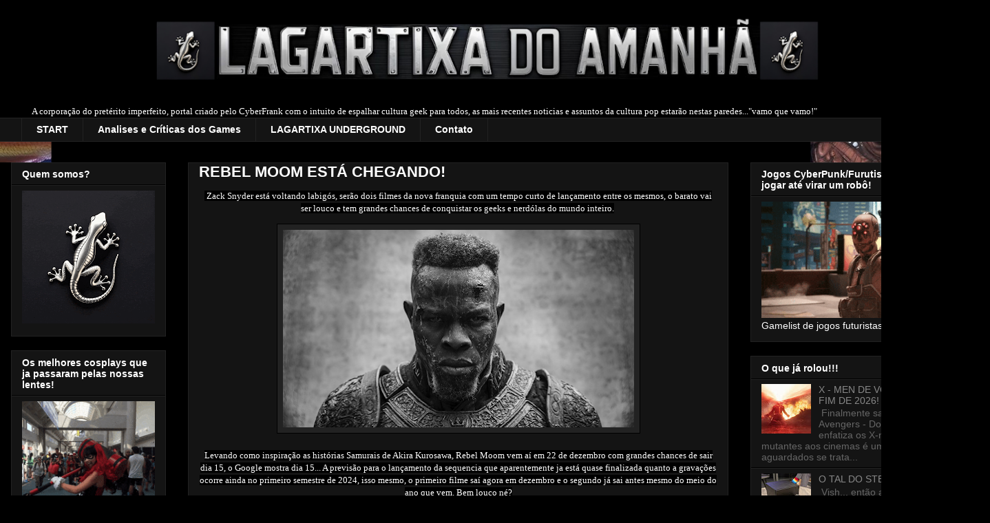

--- FILE ---
content_type: text/html; charset=UTF-8
request_url: https://www.lagartixadoamanha.com/2023/11/rebel-moom-esta-chegando.html
body_size: 17459
content:
<!DOCTYPE html>
<html class='v2' dir='ltr' lang='pt-BR' xmlns='http://www.w3.org/1999/xhtml' xmlns:b='http://www.google.com/2005/gml/b' xmlns:data='http://www.google.com/2005/gml/data' xmlns:expr='http://www.google.com/2005/gml/expr'>
<head>
<link href='https://www.blogger.com/static/v1/widgets/335934321-css_bundle_v2.css' rel='stylesheet' type='text/css'/>
<script async='async' crossorigin='anonymous' src='https://pagead2.googlesyndication.com/pagead/js/adsbygoogle.js?client=ca-pub-9396118963017622'></script>
<!-- Google tag (gtag.js) -->
<script async='async' src='https://www.googletagmanager.com/gtag/js?id=G-3HNZQF159Z'></script>
<script>
  window.dataLayer = window.dataLayer || [];
  function gtag(){dataLayer.push(arguments);}
  gtag('js', new Date());

  gtag('config', 'G-3HNZQF159Z');
</script>
<script async='async' crossorigin='anonymous' src='https://pagead2.googlesyndication.com/pagead/js/adsbygoogle.js?client=ca-pub-9768942499667686'></script>
<meta content='width=1100' name='viewport'/>
<meta content='text/html; charset=UTF-8' http-equiv='Content-Type'/>
<meta content='blogger' name='generator'/>
<link href='https://www.lagartixadoamanha.com/favicon.ico' rel='icon' type='image/x-icon'/>
<link href='http://www.lagartixadoamanha.com/2023/11/rebel-moom-esta-chegando.html' rel='canonical'/>
<link rel="alternate" type="application/atom+xml" title="Lagartixa do amanhã - Atom" href="https://www.lagartixadoamanha.com/feeds/posts/default" />
<link rel="alternate" type="application/rss+xml" title="Lagartixa do amanhã - RSS" href="https://www.lagartixadoamanha.com/feeds/posts/default?alt=rss" />
<link rel="service.post" type="application/atom+xml" title="Lagartixa do amanhã - Atom" href="https://www.blogger.com/feeds/5698980703787282525/posts/default" />

<link rel="alternate" type="application/atom+xml" title="Lagartixa do amanhã - Atom" href="https://www.lagartixadoamanha.com/feeds/3854893185884148998/comments/default" />
<!--Can't find substitution for tag [blog.ieCssRetrofitLinks]-->
<link href='https://blogger.googleusercontent.com/img/a/AVvXsEgCB5zo-WrdBT_Vy7bSURSAB-H-QIMH6RAF80zrnKi_YZzkkyBsTQkd74qdT1jG85gwD4ygjH3eFKmaoy9lqe1vjdl7aQ6Iy3qQYL6Om6fU8coL9wC5yq5nJsX46XseVPq82Wzdz99xFIqeO2ycHnaYOkU0XwGO1ckEt9lyIoESeD1F-PfimL6X674UyPBc=w510-h287' rel='image_src'/>
<meta content='http://www.lagartixadoamanha.com/2023/11/rebel-moom-esta-chegando.html' property='og:url'/>
<meta content='REBEL MOOM ESTÁ CHEGANDO!' property='og:title'/>
<meta content=' Zack Snyder está voltando labigós, serão dois filmes da nova franquia com um tempo curto de lançamento entre os mesmos, o barato vai ser lo...' property='og:description'/>
<meta content='https://blogger.googleusercontent.com/img/a/AVvXsEgCB5zo-WrdBT_Vy7bSURSAB-H-QIMH6RAF80zrnKi_YZzkkyBsTQkd74qdT1jG85gwD4ygjH3eFKmaoy9lqe1vjdl7aQ6Iy3qQYL6Om6fU8coL9wC5yq5nJsX46XseVPq82Wzdz99xFIqeO2ycHnaYOkU0XwGO1ckEt9lyIoESeD1F-PfimL6X674UyPBc=w1200-h630-p-k-no-nu' property='og:image'/>
<title>Lagartixa do amanhã: REBEL MOOM ESTÁ CHEGANDO!</title>
<style id='page-skin-1' type='text/css'><!--
/*
-----------------------------------------------
Blogger Template Style
Name:     Awesome Inc.
Designer: Tina Chen
URL:      tinachen.org
----------------------------------------------- */
/* Variable definitions
====================
<Variable name="keycolor" description="Main Color" type="color" default="#ffffff"/>
<Group description="Page" selector="body">
<Variable name="body.font" description="Font" type="font"
default="normal normal 13px Arial, Tahoma, Helvetica, FreeSans, sans-serif"/>
<Variable name="body.background.color" description="Background Color" type="color" default="#000000"/>
<Variable name="body.text.color" description="Text Color" type="color" default="#ffffff"/>
</Group>
<Group description="Links" selector=".main-inner">
<Variable name="link.color" description="Link Color" type="color" default="#888888"/>
<Variable name="link.visited.color" description="Visited Color" type="color" default="#444444"/>
<Variable name="link.hover.color" description="Hover Color" type="color" default="#cccccc"/>
</Group>
<Group description="Blog Title" selector=".header h1">
<Variable name="header.font" description="Title Font" type="font"
default="normal bold 40px Arial, Tahoma, Helvetica, FreeSans, sans-serif"/>
<Variable name="header.text.color" description="Title Color" type="color" default="#ffffff" />
<Variable name="header.background.color" description="Header Background" type="color" default="transparent" />
</Group>
<Group description="Blog Description" selector=".header .description">
<Variable name="description.font" description="Font" type="font"
default="normal normal 14px Arial, Tahoma, Helvetica, FreeSans, sans-serif"/>
<Variable name="description.text.color" description="Text Color" type="color"
default="#ffffff" />
</Group>
<Group description="Tabs Text" selector=".tabs-inner .widget li a">
<Variable name="tabs.font" description="Font" type="font"
default="normal bold 14px Arial, Tahoma, Helvetica, FreeSans, sans-serif"/>
<Variable name="tabs.text.color" description="Text Color" type="color" default="#ffffff"/>
<Variable name="tabs.selected.text.color" description="Selected Color" type="color" default="#ffffff"/>
</Group>
<Group description="Tabs Background" selector=".tabs-outer .PageList">
<Variable name="tabs.background.color" description="Background Color" type="color" default="#141414"/>
<Variable name="tabs.selected.background.color" description="Selected Color" type="color" default="#444444"/>
<Variable name="tabs.border.color" description="Border Color" type="color" default="#222222"/>
</Group>
<Group description="Date Header" selector=".main-inner .widget h2.date-header, .main-inner .widget h2.date-header span">
<Variable name="date.font" description="Font" type="font"
default="normal normal 14px Arial, Tahoma, Helvetica, FreeSans, sans-serif"/>
<Variable name="date.text.color" description="Text Color" type="color" default="#666666"/>
<Variable name="date.border.color" description="Border Color" type="color" default="#222222"/>
</Group>
<Group description="Post Title" selector="h3.post-title, h4, h3.post-title a">
<Variable name="post.title.font" description="Font" type="font"
default="normal bold 22px Arial, Tahoma, Helvetica, FreeSans, sans-serif"/>
<Variable name="post.title.text.color" description="Text Color" type="color" default="#ffffff"/>
</Group>
<Group description="Post Background" selector=".post">
<Variable name="post.background.color" description="Background Color" type="color" default="#141414" />
<Variable name="post.border.color" description="Border Color" type="color" default="#222222" />
<Variable name="post.border.bevel.color" description="Bevel Color" type="color" default="#222222"/>
</Group>
<Group description="Gadget Title" selector="h2">
<Variable name="widget.title.font" description="Font" type="font"
default="normal bold 14px Arial, Tahoma, Helvetica, FreeSans, sans-serif"/>
<Variable name="widget.title.text.color" description="Text Color" type="color" default="#ffffff"/>
</Group>
<Group description="Gadget Text" selector=".sidebar .widget">
<Variable name="widget.font" description="Font" type="font"
default="normal normal 14px Arial, Tahoma, Helvetica, FreeSans, sans-serif"/>
<Variable name="widget.text.color" description="Text Color" type="color" default="#ffffff"/>
<Variable name="widget.alternate.text.color" description="Alternate Color" type="color" default="#666666"/>
</Group>
<Group description="Gadget Links" selector=".sidebar .widget">
<Variable name="widget.link.color" description="Link Color" type="color" default="#F4A900"/>
<Variable name="widget.link.visited.color" description="Visited Color" type="color" default="#D52C1F"/>
<Variable name="widget.link.hover.color" description="Hover Color" type="color" default="#cccccc"/>
</Group>
<Group description="Gadget Background" selector=".sidebar .widget">
<Variable name="widget.background.color" description="Background Color" type="color" default="#141414"/>
<Variable name="widget.border.color" description="Border Color" type="color" default="#222222"/>
<Variable name="widget.border.bevel.color" description="Bevel Color" type="color" default="#000000"/>
</Group>
<Group description="Sidebar Background" selector=".column-left-inner .column-right-inner">
<Variable name="widget.outer.background.color" description="Background Color" type="color" default="transparent" />
</Group>
<Group description="Images" selector=".main-inner">
<Variable name="image.background.color" description="Background Color" type="color" default="transparent"/>
<Variable name="image.border.color" description="Border Color" type="color" default="transparent"/>
</Group>
<Group description="Feed" selector=".blog-feeds">
<Variable name="feed.text.color" description="Text Color" type="color" default="#ffffff"/>
</Group>
<Group description="Feed Links" selector=".blog-feeds">
<Variable name="feed.link.color" description="Link Color" type="color" default="#F4A900"/>
<Variable name="feed.link.visited.color" description="Visited Color" type="color" default="#D52C1F"/>
<Variable name="feed.link.hover.color" description="Hover Color" type="color" default="#cccccc"/>
</Group>
<Group description="Pager" selector=".blog-pager">
<Variable name="pager.background.color" description="Background Color" type="color" default="#141414" />
</Group>
<Group description="Footer" selector=".footer-outer">
<Variable name="footer.background.color" description="Background Color" type="color" default="#141414" />
<Variable name="footer.text.color" description="Text Color" type="color" default="#ffffff" />
</Group>
<Variable name="title.shadow.spread" description="Title Shadow" type="length" default="-1px" min="-1px" max="100px"/>
<Variable name="body.background" description="Body Background" type="background"
color="#FFFFFF"
default="$(color) none repeat scroll top left"/>
<Variable name="body.background.gradient.cap" description="Body Gradient Cap" type="url"
default="none"/>
<Variable name="body.background.size" description="Body Background Size" type="string" default="auto"/>
<Variable name="tabs.background.gradient" description="Tabs Background Gradient" type="url"
default="none"/>
<Variable name="header.background.gradient" description="Header Background Gradient" type="url" default="none" />
<Variable name="header.padding.top" description="Header Top Padding" type="length" default="22px" min="0" max="100px"/>
<Variable name="header.margin.top" description="Header Top Margin" type="length" default="0" min="0" max="100px"/>
<Variable name="header.margin.bottom" description="Header Bottom Margin" type="length" default="0" min="0" max="100px"/>
<Variable name="widget.padding.top" description="Widget Padding Top" type="length" default="8px" min="0" max="20px"/>
<Variable name="widget.padding.side" description="Widget Padding Side" type="length" default="15px" min="0" max="100px"/>
<Variable name="widget.outer.margin.top" description="Widget Top Margin" type="length" default="0" min="0" max="100px"/>
<Variable name="widget.outer.background.gradient" description="Gradient" type="url" default="none" />
<Variable name="widget.border.radius" description="Gadget Border Radius" type="length" default="0" min="0" max="100px"/>
<Variable name="outer.shadow.spread" description="Outer Shadow Size" type="length" default="0" min="0" max="100px"/>
<Variable name="date.header.border.radius.top" description="Date Header Border Radius Top" type="length" default="0" min="0" max="100px"/>
<Variable name="date.header.position" description="Date Header Position" type="length" default="15px" min="0" max="100px"/>
<Variable name="date.space" description="Date Space" type="length" default="30px" min="0" max="100px"/>
<Variable name="date.position" description="Date Float" type="string" default="static" />
<Variable name="date.padding.bottom" description="Date Padding Bottom" type="length" default="0" min="0" max="100px"/>
<Variable name="date.border.size" description="Date Border Size" type="length" default="0" min="0" max="10px"/>
<Variable name="date.background" description="Date Background" type="background" color="transparent"
default="$(color) none no-repeat scroll top left" />
<Variable name="date.first.border.radius.top" description="Date First top radius" type="length" default="0" min="0" max="100px"/>
<Variable name="date.last.space.bottom" description="Date Last Space Bottom" type="length"
default="20px" min="0" max="100px"/>
<Variable name="date.last.border.radius.bottom" description="Date Last bottom radius" type="length" default="0" min="0" max="100px"/>
<Variable name="post.first.padding.top" description="First Post Padding Top" type="length" default="0" min="0" max="100px"/>
<Variable name="image.shadow.spread" description="Image Shadow Size" type="length" default="0" min="0" max="100px"/>
<Variable name="image.border.radius" description="Image Border Radius" type="length" default="0" min="0" max="100px"/>
<Variable name="separator.outdent" description="Separator Outdent" type="length" default="15px" min="0" max="100px"/>
<Variable name="title.separator.border.size" description="Widget Title Border Size" type="length" default="1px" min="0" max="10px"/>
<Variable name="list.separator.border.size" description="List Separator Border Size" type="length" default="1px" min="0" max="10px"/>
<Variable name="shadow.spread" description="Shadow Size" type="length" default="0" min="0" max="100px"/>
<Variable name="startSide" description="Side where text starts in blog language" type="automatic" default="left"/>
<Variable name="endSide" description="Side where text ends in blog language" type="automatic" default="right"/>
<Variable name="date.side" description="Side where date header is placed" type="string" default="right"/>
<Variable name="pager.border.radius.top" description="Pager Border Top Radius" type="length" default="0" min="0" max="100px"/>
<Variable name="pager.space.top" description="Pager Top Space" type="length" default="1em" min="0" max="20em"/>
<Variable name="footer.background.gradient" description="Background Gradient" type="url" default="none" />
<Variable name="mobile.background.size" description="Mobile Background Size" type="string"
default="auto"/>
<Variable name="mobile.background.overlay" description="Mobile Background Overlay" type="string"
default="transparent none repeat scroll top left"/>
<Variable name="mobile.button.color" description="Mobile Button Color" type="color" default="#ffffff" />
*/
/* Content
----------------------------------------------- */
body {
font: normal normal 13px Georgia, Utopia, 'Palatino Linotype', Palatino, serif;
color: #ffffff;
background: #000000 url(https://blogger.googleusercontent.com/img/a/AVvXsEhEfhyAJMUn6WB0OoQurlrQkeLdPYi3xuKKovPirYhKEpc9YOW1bSg46Wmj1QWj5F0R2QAP3ijtreO-gGNs068lk1MdZX7nVL53GGvlN5wY1BPYQGJMxoyVOn7v6RACQZSA7qpt_6E6wz1gkljX1g1AvttyPwCK4hwnrmCUQQWi0lz8hDomZqKSszLX9V0=s1600) repeat-y fixed top center;
}
html body .content-outer {
min-width: 0;
max-width: 100%;
width: 100%;
}
a:link {
text-decoration: none;
color: #F4A900;
}
a:visited {
text-decoration: none;
color: #D52C1F;
}
a:hover {
text-decoration: underline;
color: #cccccc;
}
.body-fauxcolumn-outer .cap-top {
position: absolute;
z-index: 1;
height: 276px;
width: 100%;
background: transparent none repeat-x scroll top left;
_background-image: none;
}
/* Columns
----------------------------------------------- */
.content-inner {
padding: 0;
}
.header-inner .section {
margin: 0 16px;
}
.tabs-inner .section {
margin: 0 16px;
}
.main-inner {
padding-top: 30px;
}
.main-inner .column-center-inner,
.main-inner .column-left-inner,
.main-inner .column-right-inner {
padding: 0 5px;
}
*+html body .main-inner .column-center-inner {
margin-top: -30px;
}
#layout .main-inner .column-center-inner {
margin-top: 0;
}
/* Header
----------------------------------------------- */
.header-outer {
margin: 0 0 0 0;
background: #000000 none repeat scroll 0 0;
}
.Header h1 {
font: normal bold 40px Arial, Tahoma, Helvetica, FreeSans, sans-serif;
color: #ffffff;
text-shadow: 0 0 -1px #000000;
}
.Header h1 a {
color: #ffffff;
}
.Header .description {
font: normal normal 14px Arial, Tahoma, Helvetica, FreeSans, sans-serif;
color: #ffffff;
}
.header-inner .Header .titlewrapper,
.header-inner .Header .descriptionwrapper {
padding-left: 0;
padding-right: 0;
margin-bottom: 0;
}
.header-inner .Header .titlewrapper {
padding-top: 22px;
}
/* Tabs
----------------------------------------------- */
.tabs-outer {
overflow: hidden;
position: relative;
background: #141414 none repeat scroll 0 0;
}
#layout .tabs-outer {
overflow: visible;
}
.tabs-cap-top, .tabs-cap-bottom {
position: absolute;
width: 100%;
border-top: 1px solid #222222;
}
.tabs-cap-bottom {
bottom: 0;
}
.tabs-inner .widget li a {
display: inline-block;
margin: 0;
padding: .6em 1.5em;
font: normal bold 14px Arial, Tahoma, Helvetica, FreeSans, sans-serif;
color: #ffffff;
border-top: 1px solid #222222;
border-bottom: 1px solid #222222;
border-left: 1px solid #222222;
height: 16px;
line-height: 16px;
}
.tabs-inner .widget li:last-child a {
border-right: 1px solid #222222;
}
.tabs-inner .widget li.selected a, .tabs-inner .widget li a:hover {
background: #444444 none repeat-x scroll 0 -100px;
color: #ffffff;
}
/* Headings
----------------------------------------------- */
h2 {
font: normal bold 14px Arial, Tahoma, Helvetica, FreeSans, sans-serif;
color: #ffffff;
}
/* Widgets
----------------------------------------------- */
.main-inner .section {
margin: 0 27px;
padding: 0;
}
.main-inner .column-left-outer,
.main-inner .column-right-outer {
margin-top: 0;
}
#layout .main-inner .column-left-outer,
#layout .main-inner .column-right-outer {
margin-top: 0;
}
.main-inner .column-left-inner,
.main-inner .column-right-inner {
background: #000000 none repeat 0 0;
-moz-box-shadow: 0 0 0 rgba(0, 0, 0, .2);
-webkit-box-shadow: 0 0 0 rgba(0, 0, 0, .2);
-goog-ms-box-shadow: 0 0 0 rgba(0, 0, 0, .2);
box-shadow: 0 0 0 rgba(0, 0, 0, .2);
-moz-border-radius: 0;
-webkit-border-radius: 0;
-goog-ms-border-radius: 0;
border-radius: 0;
}
#layout .main-inner .column-left-inner,
#layout .main-inner .column-right-inner {
margin-top: 0;
}
.sidebar .widget {
font: normal normal 14px Arial, Tahoma, Helvetica, FreeSans, sans-serif;
color: #ffffff;
}
.sidebar .widget a:link {
color: #888888;
}
.sidebar .widget a:visited {
color: #444444;
}
.sidebar .widget a:hover {
color: #cccccc;
}
.sidebar .widget h2 {
text-shadow: 0 0 -1px #000000;
}
.main-inner .widget {
background-color: #141414;
border: 1px solid #222222;
padding: 0 15px 15px;
margin: 20px -16px;
-moz-box-shadow: 0 0 0 rgba(0, 0, 0, .2);
-webkit-box-shadow: 0 0 0 rgba(0, 0, 0, .2);
-goog-ms-box-shadow: 0 0 0 rgba(0, 0, 0, .2);
box-shadow: 0 0 0 rgba(0, 0, 0, .2);
-moz-border-radius: 0;
-webkit-border-radius: 0;
-goog-ms-border-radius: 0;
border-radius: 0;
}
.main-inner .widget h2 {
margin: 0 -15px;
padding: .6em 15px .5em;
border-bottom: 1px solid #000000;
}
.footer-inner .widget h2 {
padding: 0 0 .4em;
border-bottom: 1px solid #000000;
}
.main-inner .widget h2 + div, .footer-inner .widget h2 + div {
border-top: 1px solid #222222;
padding-top: 8px;
}
.main-inner .widget .widget-content {
margin: 0 -15px;
padding: 7px 15px 0;
}
.main-inner .widget ul, .main-inner .widget #ArchiveList ul.flat {
margin: -8px -15px 0;
padding: 0;
list-style: none;
}
.main-inner .widget #ArchiveList {
margin: -8px 0 0;
}
.main-inner .widget ul li, .main-inner .widget #ArchiveList ul.flat li {
padding: .5em 15px;
text-indent: 0;
color: #666666;
border-top: 1px solid #222222;
border-bottom: 1px solid #000000;
}
.main-inner .widget #ArchiveList ul li {
padding-top: .25em;
padding-bottom: .25em;
}
.main-inner .widget ul li:first-child, .main-inner .widget #ArchiveList ul.flat li:first-child {
border-top: none;
}
.main-inner .widget ul li:last-child, .main-inner .widget #ArchiveList ul.flat li:last-child {
border-bottom: none;
}
.post-body {
position: relative;
}
.main-inner .widget .post-body ul {
padding: 0 2.5em;
margin: .5em 0;
list-style: disc;
}
.main-inner .widget .post-body ul li {
padding: 0.25em 0;
margin-bottom: .25em;
color: #ffffff;
border: none;
}
.footer-inner .widget ul {
padding: 0;
list-style: none;
}
.widget .zippy {
color: #666666;
}
/* Posts
----------------------------------------------- */
body .main-inner .Blog {
padding: 0;
margin-bottom: 1em;
background-color: transparent;
border: none;
-moz-box-shadow: 0 0 0 rgba(0, 0, 0, 0);
-webkit-box-shadow: 0 0 0 rgba(0, 0, 0, 0);
-goog-ms-box-shadow: 0 0 0 rgba(0, 0, 0, 0);
box-shadow: 0 0 0 rgba(0, 0, 0, 0);
}
.main-inner .section:last-child .Blog:last-child {
padding: 0;
margin-bottom: 1em;
}
.main-inner .widget h2.date-header {
margin: 0 -15px 1px;
padding: 0 0 0 0;
font: normal normal 14px Arial, Tahoma, Helvetica, FreeSans, sans-serif;
color: #666666;
background: transparent none no-repeat scroll top left;
border-top: 0 solid #222222;
border-bottom: 1px solid #000000;
-moz-border-radius-topleft: 0;
-moz-border-radius-topright: 0;
-webkit-border-top-left-radius: 0;
-webkit-border-top-right-radius: 0;
border-top-left-radius: 0;
border-top-right-radius: 0;
position: static;
bottom: 100%;
right: 15px;
text-shadow: 0 0 -1px #000000;
}
.main-inner .widget h2.date-header span {
font: normal normal 14px Arial, Tahoma, Helvetica, FreeSans, sans-serif;
display: block;
padding: .5em 15px;
border-left: 0 solid #222222;
border-right: 0 solid #222222;
}
.date-outer {
position: relative;
margin: 30px 0 20px;
padding: 0 15px;
background-color: #141414;
border: 1px solid #222222;
-moz-box-shadow: 0 0 0 rgba(0, 0, 0, .2);
-webkit-box-shadow: 0 0 0 rgba(0, 0, 0, .2);
-goog-ms-box-shadow: 0 0 0 rgba(0, 0, 0, .2);
box-shadow: 0 0 0 rgba(0, 0, 0, .2);
-moz-border-radius: 0;
-webkit-border-radius: 0;
-goog-ms-border-radius: 0;
border-radius: 0;
}
.date-outer:first-child {
margin-top: 0;
}
.date-outer:last-child {
margin-bottom: 20px;
-moz-border-radius-bottomleft: 0;
-moz-border-radius-bottomright: 0;
-webkit-border-bottom-left-radius: 0;
-webkit-border-bottom-right-radius: 0;
-goog-ms-border-bottom-left-radius: 0;
-goog-ms-border-bottom-right-radius: 0;
border-bottom-left-radius: 0;
border-bottom-right-radius: 0;
}
.date-posts {
margin: 0 -15px;
padding: 0 15px;
clear: both;
}
.post-outer, .inline-ad {
border-top: 1px solid #222222;
margin: 0 -15px;
padding: 15px 15px;
}
.post-outer {
padding-bottom: 10px;
}
.post-outer:first-child {
padding-top: 0;
border-top: none;
}
.post-outer:last-child, .inline-ad:last-child {
border-bottom: none;
}
.post-body {
position: relative;
}
.post-body img {
padding: 8px;
background: #222222;
border: 1px solid #000000;
-moz-box-shadow: 0 0 0 rgba(0, 0, 0, .2);
-webkit-box-shadow: 0 0 0 rgba(0, 0, 0, .2);
box-shadow: 0 0 0 rgba(0, 0, 0, .2);
-moz-border-radius: 0;
-webkit-border-radius: 0;
border-radius: 0;
}
h3.post-title, h4 {
font: normal bold 22px Arial, Tahoma, Helvetica, FreeSans, sans-serif;
color: #ffffff;
}
h3.post-title a {
font: normal bold 22px Arial, Tahoma, Helvetica, FreeSans, sans-serif;
color: #ffffff;
}
h3.post-title a:hover {
color: #cccccc;
text-decoration: underline;
}
.post-header {
margin: 0 0 1em;
}
.post-body {
line-height: 1.4;
}
.post-outer h2 {
color: #ffffff;
}
.post-footer {
margin: 1.5em 0 0;
}
#blog-pager {
padding: 15px;
font-size: 120%;
background-color: #141414;
border: 1px solid #222222;
-moz-box-shadow: 0 0 0 rgba(0, 0, 0, .2);
-webkit-box-shadow: 0 0 0 rgba(0, 0, 0, .2);
-goog-ms-box-shadow: 0 0 0 rgba(0, 0, 0, .2);
box-shadow: 0 0 0 rgba(0, 0, 0, .2);
-moz-border-radius: 0;
-webkit-border-radius: 0;
-goog-ms-border-radius: 0;
border-radius: 0;
-moz-border-radius-topleft: 0;
-moz-border-radius-topright: 0;
-webkit-border-top-left-radius: 0;
-webkit-border-top-right-radius: 0;
-goog-ms-border-top-left-radius: 0;
-goog-ms-border-top-right-radius: 0;
border-top-left-radius: 0;
border-top-right-radius-topright: 0;
margin-top: 1em;
}
.blog-feeds, .post-feeds {
margin: 1em 0;
text-align: center;
color: #ffffff;
}
.blog-feeds a, .post-feeds a {
color: #888888;
}
.blog-feeds a:visited, .post-feeds a:visited {
color: #444444;
}
.blog-feeds a:hover, .post-feeds a:hover {
color: #cccccc;
}
.post-outer .comments {
margin-top: 2em;
}
/* Comments
----------------------------------------------- */
.comments .comments-content .icon.blog-author {
background-repeat: no-repeat;
background-image: url([data-uri]);
}
.comments .comments-content .loadmore a {
border-top: 1px solid #222222;
border-bottom: 1px solid #222222;
}
.comments .continue {
border-top: 2px solid #222222;
}
/* Footer
----------------------------------------------- */
.footer-outer {
margin: -0 0 -1px;
padding: 0 0 0;
color: #ffffff;
overflow: hidden;
}
.footer-fauxborder-left {
border-top: 1px solid #222222;
background: #141414 none repeat scroll 0 0;
-moz-box-shadow: 0 0 0 rgba(0, 0, 0, .2);
-webkit-box-shadow: 0 0 0 rgba(0, 0, 0, .2);
-goog-ms-box-shadow: 0 0 0 rgba(0, 0, 0, .2);
box-shadow: 0 0 0 rgba(0, 0, 0, .2);
margin: 0 -0;
}
/* Mobile
----------------------------------------------- */
body.mobile {
background-size: auto;
}
.mobile .body-fauxcolumn-outer {
background: transparent none repeat scroll top left;
}
*+html body.mobile .main-inner .column-center-inner {
margin-top: 0;
}
.mobile .main-inner .widget {
padding: 0 0 15px;
}
.mobile .main-inner .widget h2 + div,
.mobile .footer-inner .widget h2 + div {
border-top: none;
padding-top: 0;
}
.mobile .footer-inner .widget h2 {
padding: 0.5em 0;
border-bottom: none;
}
.mobile .main-inner .widget .widget-content {
margin: 0;
padding: 7px 0 0;
}
.mobile .main-inner .widget ul,
.mobile .main-inner .widget #ArchiveList ul.flat {
margin: 0 -15px 0;
}
.mobile .main-inner .widget h2.date-header {
right: 0;
}
.mobile .date-header span {
padding: 0.4em 0;
}
.mobile .date-outer:first-child {
margin-bottom: 0;
border: 1px solid #222222;
-moz-border-radius-topleft: 0;
-moz-border-radius-topright: 0;
-webkit-border-top-left-radius: 0;
-webkit-border-top-right-radius: 0;
-goog-ms-border-top-left-radius: 0;
-goog-ms-border-top-right-radius: 0;
border-top-left-radius: 0;
border-top-right-radius: 0;
}
.mobile .date-outer {
border-color: #222222;
border-width: 0 1px 1px;
}
.mobile .date-outer:last-child {
margin-bottom: 0;
}
.mobile .main-inner {
padding: 0;
}
.mobile .header-inner .section {
margin: 0;
}
.mobile .post-outer, .mobile .inline-ad {
padding: 5px 0;
}
.mobile .tabs-inner .section {
margin: 0 10px;
}
.mobile .main-inner .widget h2 {
margin: 0;
padding: 0;
}
.mobile .main-inner .widget h2.date-header span {
padding: 0;
}
.mobile .main-inner .widget .widget-content {
margin: 0;
padding: 7px 0 0;
}
.mobile #blog-pager {
border: 1px solid transparent;
background: #141414 none repeat scroll 0 0;
}
.mobile .main-inner .column-left-inner,
.mobile .main-inner .column-right-inner {
background: #000000 none repeat 0 0;
-moz-box-shadow: none;
-webkit-box-shadow: none;
-goog-ms-box-shadow: none;
box-shadow: none;
}
.mobile .date-posts {
margin: 0;
padding: 0;
}
.mobile .footer-fauxborder-left {
margin: 0;
border-top: inherit;
}
.mobile .main-inner .section:last-child .Blog:last-child {
margin-bottom: 0;
}
.mobile-index-contents {
color: #ffffff;
}
.mobile .mobile-link-button {
background: #F4A900 none repeat scroll 0 0;
}
.mobile-link-button a:link, .mobile-link-button a:visited {
color: #ffffff;
}
.mobile .tabs-inner .PageList .widget-content {
background: transparent;
border-top: 1px solid;
border-color: #222222;
color: #ffffff;
}
.mobile .tabs-inner .PageList .widget-content .pagelist-arrow {
border-left: 1px solid #222222;
}

--></style>
<style id='template-skin-1' type='text/css'><!--
body {
min-width: 1438px;
}
.content-outer, .content-fauxcolumn-outer, .region-inner {
min-width: 1438px;
max-width: 1438px;
_width: 1438px;
}
.main-inner .columns {
padding-left: 257px;
padding-right: 364px;
}
.main-inner .fauxcolumn-center-outer {
left: 257px;
right: 364px;
/* IE6 does not respect left and right together */
_width: expression(this.parentNode.offsetWidth -
parseInt("257px") -
parseInt("364px") + 'px');
}
.main-inner .fauxcolumn-left-outer {
width: 257px;
}
.main-inner .fauxcolumn-right-outer {
width: 364px;
}
.main-inner .column-left-outer {
width: 257px;
right: 100%;
margin-left: -257px;
}
.main-inner .column-right-outer {
width: 364px;
margin-right: -364px;
}
#layout {
min-width: 0;
}
#layout .content-outer {
min-width: 0;
width: 800px;
}
#layout .region-inner {
min-width: 0;
width: auto;
}
body#layout div.add_widget {
padding: 8px;
}
body#layout div.add_widget a {
margin-left: 32px;
}
--></style>
<style>
    body {background-image:url(https\:\/\/blogger.googleusercontent.com\/img\/a\/AVvXsEhEfhyAJMUn6WB0OoQurlrQkeLdPYi3xuKKovPirYhKEpc9YOW1bSg46Wmj1QWj5F0R2QAP3ijtreO-gGNs068lk1MdZX7nVL53GGvlN5wY1BPYQGJMxoyVOn7v6RACQZSA7qpt_6E6wz1gkljX1g1AvttyPwCK4hwnrmCUQQWi0lz8hDomZqKSszLX9V0=s1600);}
    
@media (max-width: 200px) { body {background-image:url(https\:\/\/blogger.googleusercontent.com\/img\/a\/AVvXsEhEfhyAJMUn6WB0OoQurlrQkeLdPYi3xuKKovPirYhKEpc9YOW1bSg46Wmj1QWj5F0R2QAP3ijtreO-gGNs068lk1MdZX7nVL53GGvlN5wY1BPYQGJMxoyVOn7v6RACQZSA7qpt_6E6wz1gkljX1g1AvttyPwCK4hwnrmCUQQWi0lz8hDomZqKSszLX9V0=w200);}}
@media (max-width: 400px) and (min-width: 201px) { body {background-image:url(https\:\/\/blogger.googleusercontent.com\/img\/a\/AVvXsEhEfhyAJMUn6WB0OoQurlrQkeLdPYi3xuKKovPirYhKEpc9YOW1bSg46Wmj1QWj5F0R2QAP3ijtreO-gGNs068lk1MdZX7nVL53GGvlN5wY1BPYQGJMxoyVOn7v6RACQZSA7qpt_6E6wz1gkljX1g1AvttyPwCK4hwnrmCUQQWi0lz8hDomZqKSszLX9V0=w400);}}
@media (max-width: 800px) and (min-width: 401px) { body {background-image:url(https\:\/\/blogger.googleusercontent.com\/img\/a\/AVvXsEhEfhyAJMUn6WB0OoQurlrQkeLdPYi3xuKKovPirYhKEpc9YOW1bSg46Wmj1QWj5F0R2QAP3ijtreO-gGNs068lk1MdZX7nVL53GGvlN5wY1BPYQGJMxoyVOn7v6RACQZSA7qpt_6E6wz1gkljX1g1AvttyPwCK4hwnrmCUQQWi0lz8hDomZqKSszLX9V0=w800);}}
@media (max-width: 1200px) and (min-width: 801px) { body {background-image:url(https\:\/\/blogger.googleusercontent.com\/img\/a\/AVvXsEhEfhyAJMUn6WB0OoQurlrQkeLdPYi3xuKKovPirYhKEpc9YOW1bSg46Wmj1QWj5F0R2QAP3ijtreO-gGNs068lk1MdZX7nVL53GGvlN5wY1BPYQGJMxoyVOn7v6RACQZSA7qpt_6E6wz1gkljX1g1AvttyPwCK4hwnrmCUQQWi0lz8hDomZqKSszLX9V0=w1200);}}
/* Last tag covers anything over one higher than the previous max-size cap. */
@media (min-width: 1201px) { body {background-image:url(https\:\/\/blogger.googleusercontent.com\/img\/a\/AVvXsEhEfhyAJMUn6WB0OoQurlrQkeLdPYi3xuKKovPirYhKEpc9YOW1bSg46Wmj1QWj5F0R2QAP3ijtreO-gGNs068lk1MdZX7nVL53GGvlN5wY1BPYQGJMxoyVOn7v6RACQZSA7qpt_6E6wz1gkljX1g1AvttyPwCK4hwnrmCUQQWi0lz8hDomZqKSszLX9V0=w1600);}}
  </style>
<!-- Google tag (gtag.js) -->
<script async='true' src='https://www.googletagmanager.com/gtag/js?id=G-293657900'></script>
<script>
        window.dataLayer = window.dataLayer || [];
        function gtag(){dataLayer.push(arguments);}
        gtag('js', new Date());
        gtag('config', 'G-293657900');
      </script>
<link href='https://www.blogger.com/dyn-css/authorization.css?targetBlogID=5698980703787282525&amp;zx=15b2fcef-335a-43fe-9861-dc49040a1f7b' media='none' onload='if(media!=&#39;all&#39;)media=&#39;all&#39;' rel='stylesheet'/><noscript><link href='https://www.blogger.com/dyn-css/authorization.css?targetBlogID=5698980703787282525&amp;zx=15b2fcef-335a-43fe-9861-dc49040a1f7b' rel='stylesheet'/></noscript>
<meta name='google-adsense-platform-account' content='ca-host-pub-1556223355139109'/>
<meta name='google-adsense-platform-domain' content='blogspot.com'/>

<script async src="https://pagead2.googlesyndication.com/pagead/js/adsbygoogle.js?client=ca-pub-9768942499667686&host=ca-host-pub-1556223355139109" crossorigin="anonymous"></script>

<!-- data-ad-client=ca-pub-9768942499667686 -->

</head>
<body class='loading'>
<div class='body-fauxcolumns'>
<div class='fauxcolumn-outer body-fauxcolumn-outer'>
<div class='cap-top'>
<div class='cap-left'></div>
<div class='cap-right'></div>
</div>
<div class='fauxborder-left'>
<div class='fauxborder-right'></div>
<div class='fauxcolumn-inner'>
</div>
</div>
<div class='cap-bottom'>
<div class='cap-left'></div>
<div class='cap-right'></div>
</div>
</div>
</div>
<div class='content'>
<div class='content-fauxcolumns'>
<div class='fauxcolumn-outer content-fauxcolumn-outer'>
<div class='cap-top'>
<div class='cap-left'></div>
<div class='cap-right'></div>
</div>
<div class='fauxborder-left'>
<div class='fauxborder-right'></div>
<div class='fauxcolumn-inner'>
</div>
</div>
<div class='cap-bottom'>
<div class='cap-left'></div>
<div class='cap-right'></div>
</div>
</div>
</div>
<div class='content-outer'>
<div class='content-cap-top cap-top'>
<div class='cap-left'></div>
<div class='cap-right'></div>
</div>
<div class='fauxborder-left content-fauxborder-left'>
<div class='fauxborder-right content-fauxborder-right'></div>
<div class='content-inner'>
<header>
<div class='header-outer'>
<div class='header-cap-top cap-top'>
<div class='cap-left'></div>
<div class='cap-right'></div>
</div>
<div class='fauxborder-left header-fauxborder-left'>
<div class='fauxborder-right header-fauxborder-right'></div>
<div class='region-inner header-inner'>
<div class='header section' id='header' name='Cabeçalho'><div class='widget Image' data-version='1' id='Image15'>
<div class='widget-content'>
<a href='http://www.lagartixadoamanha.com/'>
<img alt='' height='155' id='Image15_img' src='https://blogger.googleusercontent.com/img/a/AVvXsEh4hCOj9FgMklmEZhagnlIuj-S-nRATBov1AD2qgizAYmuqdUdDMiUuTnKAUCnvcg2QmqH2UEiTi4T0tQ_g2TkC7O7H2Slqo1LpqEsh1kCw5Hn3bCAiklFW0EUAfQ23B0U1sNNMhEakOlMkJvhiehOTwlz6gN-6JCe7JZEsqM5ekoOOuN9YIJydrQYORgk=s1406' width='1406'/>
</a>
<br/>
<span class='caption'>A corporação do pretérito imperfeito, portal criado pelo CyberFrank com o intuito de espalhar cultura geek para todos, as mais recentes noticias e assuntos da cultura pop estarão nestas paredes..."vamo que vamo!"</span>
</div>
<div class='clear'></div>
</div></div>
</div>
</div>
<div class='header-cap-bottom cap-bottom'>
<div class='cap-left'></div>
<div class='cap-right'></div>
</div>
</div>
</header>
<div class='tabs-outer'>
<div class='tabs-cap-top cap-top'>
<div class='cap-left'></div>
<div class='cap-right'></div>
</div>
<div class='fauxborder-left tabs-fauxborder-left'>
<div class='fauxborder-right tabs-fauxborder-right'></div>
<div class='region-inner tabs-inner'>
<div class='tabs section' id='crosscol' name='Entre colunas'><div class='widget PageList' data-version='1' id='PageList1'>
<h2>START</h2>
<div class='widget-content'>
<ul>
<li>
<a href='http://www.lagartixadoamanha.com/'>START</a>
</li>
<li>
<a href='https://www.lagartixadoamanha.com/p/analises-e-criticas-dos-gmes.html'>Analises e Críticas dos Games</a>
</li>
<li>
<a href='https://www.lagartixadoamanha.com/p/lagartixa-underground.html'>LAGARTIXA UNDERGROUND</a>
</li>
<li>
<a href='https://www.lagartixadoamanha.com/p/contato.html'>Contato</a>
</li>
</ul>
<div class='clear'></div>
</div>
</div></div>
<div class='tabs no-items section' id='crosscol-overflow' name='Cross-Column 2'></div>
</div>
</div>
<div class='tabs-cap-bottom cap-bottom'>
<div class='cap-left'></div>
<div class='cap-right'></div>
</div>
</div>
<div class='main-outer'>
<div class='main-cap-top cap-top'>
<div class='cap-left'></div>
<div class='cap-right'></div>
</div>
<div class='fauxborder-left main-fauxborder-left'>
<div class='fauxborder-right main-fauxborder-right'></div>
<div class='region-inner main-inner'>
<div class='columns fauxcolumns'>
<div class='fauxcolumn-outer fauxcolumn-center-outer'>
<div class='cap-top'>
<div class='cap-left'></div>
<div class='cap-right'></div>
</div>
<div class='fauxborder-left'>
<div class='fauxborder-right'></div>
<div class='fauxcolumn-inner'>
</div>
</div>
<div class='cap-bottom'>
<div class='cap-left'></div>
<div class='cap-right'></div>
</div>
</div>
<div class='fauxcolumn-outer fauxcolumn-left-outer'>
<div class='cap-top'>
<div class='cap-left'></div>
<div class='cap-right'></div>
</div>
<div class='fauxborder-left'>
<div class='fauxborder-right'></div>
<div class='fauxcolumn-inner'>
</div>
</div>
<div class='cap-bottom'>
<div class='cap-left'></div>
<div class='cap-right'></div>
</div>
</div>
<div class='fauxcolumn-outer fauxcolumn-right-outer'>
<div class='cap-top'>
<div class='cap-left'></div>
<div class='cap-right'></div>
</div>
<div class='fauxborder-left'>
<div class='fauxborder-right'></div>
<div class='fauxcolumn-inner'>
</div>
</div>
<div class='cap-bottom'>
<div class='cap-left'></div>
<div class='cap-right'></div>
</div>
</div>
<!-- corrects IE6 width calculation -->
<div class='columns-inner'>
<div class='column-center-outer'>
<div class='column-center-inner'>
<div class='main section' id='main' name='Principal'><div class='widget Blog' data-version='1' id='Blog1'>
<div class='blog-posts hfeed'>

          <div class="date-outer">
        

          <div class="date-posts">
        
<div class='post-outer'>
<div class='post hentry uncustomized-post-template' itemprop='blogPost' itemscope='itemscope' itemtype='http://schema.org/BlogPosting'>
<meta content='https://blogger.googleusercontent.com/img/a/AVvXsEgCB5zo-WrdBT_Vy7bSURSAB-H-QIMH6RAF80zrnKi_YZzkkyBsTQkd74qdT1jG85gwD4ygjH3eFKmaoy9lqe1vjdl7aQ6Iy3qQYL6Om6fU8coL9wC5yq5nJsX46XseVPq82Wzdz99xFIqeO2ycHnaYOkU0XwGO1ckEt9lyIoESeD1F-PfimL6X674UyPBc=w510-h287' itemprop='image_url'/>
<meta content='5698980703787282525' itemprop='blogId'/>
<meta content='3854893185884148998' itemprop='postId'/>
<a name='3854893185884148998'></a>
<h3 class='post-title entry-title' itemprop='name'>
REBEL MOOM ESTÁ CHEGANDO!
</h3>
<div class='post-header'>
<div class='post-header-line-1'></div>
</div>
<div class='post-body entry-content' id='post-body-3854893185884148998' itemprop='description articleBody'>
<p style="text-align: center;"><span style="background-color: black; color: white; font-family: inherit;">&nbsp;Zack Snyder está voltando labigós, serão dois filmes da nova franquia com um tempo curto de lançamento entre os mesmos, o barato vai ser louco e tem grandes chances de conquistar os geeks e nerdólas do mundo inteiro.</span>&nbsp;</p><p></p><div class="separator" style="clear: both; text-align: center;"><a href="https://blogger.googleusercontent.com/img/a/AVvXsEgCB5zo-WrdBT_Vy7bSURSAB-H-QIMH6RAF80zrnKi_YZzkkyBsTQkd74qdT1jG85gwD4ygjH3eFKmaoy9lqe1vjdl7aQ6Iy3qQYL6Om6fU8coL9wC5yq5nJsX46XseVPq82Wzdz99xFIqeO2ycHnaYOkU0XwGO1ckEt9lyIoESeD1F-PfimL6X674UyPBc" style="margin-left: 1em; margin-right: 1em;"><img alt="" data-original-height="716" data-original-width="1275" height="287" src="https://blogger.googleusercontent.com/img/a/AVvXsEgCB5zo-WrdBT_Vy7bSURSAB-H-QIMH6RAF80zrnKi_YZzkkyBsTQkd74qdT1jG85gwD4ygjH3eFKmaoy9lqe1vjdl7aQ6Iy3qQYL6Om6fU8coL9wC5yq5nJsX46XseVPq82Wzdz99xFIqeO2ycHnaYOkU0XwGO1ckEt9lyIoESeD1F-PfimL6X674UyPBc=w510-h287" width="510" /></a></div><div class="separator" style="clear: both; text-align: center;"><br /></div><div class="separator" style="clear: both; text-align: center;"><span style="background-color: black; color: white; font-family: inherit;">Levando como inspiração as histórias Samurais de Akira Kurosawa, Rebel Moom vem aí em 22 de dezembro com grandes chances de sair dia 15, o Google mostra dia 15... A previsão para o lançamento da sequencia que aparentemente ja está quase finalizada quanto a gravações ocorre ainda no primeiro semestre de 2024, isso mesmo, o primeiro filme saí agora em dezembro e o segundo já sai antes mesmo do meio do ano que vem. Bem louco né?</span></div><div class="separator" style="clear: both; text-align: center;"><br /></div><div class="separator" style="clear: both; text-align: center;"><div class="separator" style="clear: both; text-align: center;"><a href="https://blogger.googleusercontent.com/img/b/R29vZ2xl/AVvXsEhhIBQuXourCJ-qqrw6zOQzkTL4JBfFEe58dNqi7vuB3GQrkWa9tXDiAJXZ0Uv9mUvDJ3CT8Vjp86V3a-qs7_CIanjOoUkofOoW6sQ52OqzA9e-xCDBY6f6fXkNw4tZH7V0Igjgd6Men90_sYoz58fmX6xGaeXxRQS-pF5TVKlqXiS8UnfEzq08ObeMUq47/s828/tirorebelmoom.jpg" style="clear: left; float: left; margin-bottom: 1em; margin-right: 1em;"><img border="0" data-original-height="465" data-original-width="828" height="180" src="https://blogger.googleusercontent.com/img/b/R29vZ2xl/AVvXsEhhIBQuXourCJ-qqrw6zOQzkTL4JBfFEe58dNqi7vuB3GQrkWa9tXDiAJXZ0Uv9mUvDJ3CT8Vjp86V3a-qs7_CIanjOoUkofOoW6sQ52OqzA9e-xCDBY6f6fXkNw4tZH7V0Igjgd6Men90_sYoz58fmX6xGaeXxRQS-pF5TVKlqXiS8UnfEzq08ObeMUq47/s320/tirorebelmoom.jpg" width="320" /></a></div><div style="text-align: left;"><span style="background-color: black; color: white; font-family: inherit;">Zack Snyder ofereceu sua obra a Lucasfilm, isso não é um boato, provavelmente faria parte do universo de Star Wars e não sei vocês labigós mas sentimos que a Lucas Film irá se arrepender um pouquinho de ter recusado, pois como vimos nas prévias e trailers a obra está com tudo pra dar certo e conquistar a massa de fãs de ficcão científica, alguns fãs de Star Wars inclusive anseiam para ver Rebel Moom e acreditam fortemente que pode vir de fato a ser o "Star Wars que tanto queríamos", Rebel Moom vem com certeza com muita qualidade visual e com cenas que irão marcar as memórias de muitas labigós!</span></div><div style="text-align: left;"><br /></div><div style="text-align: center;"><div class="separator" style="clear: both; text-align: center;"><a href="https://blogger.googleusercontent.com/img/b/R29vZ2xl/AVvXsEgXlSCOG3l0P1pjLeplOUP7oG3uc_y3fX7FCq48ZmBFJudIWEkFvN9q__jQpzcTSBUAccSNUqTJu2qeQ-EMVIlxf6TU0wLsu9ZE3CqZEqecvhltKhhJqn9UTnwvAhMp3p44fC5vobJjOG3dwCyPr5YWxxnHh1fMNCQRND_n2RKIQRUdkX7fgdSaa-JfTo3W/s770/cyberfrankrebelmoom.jpg" style="clear: right; float: right; margin-bottom: 1em; margin-left: 1em;"><img border="0" data-original-height="514" data-original-width="770" height="214" src="https://blogger.googleusercontent.com/img/b/R29vZ2xl/AVvXsEgXlSCOG3l0P1pjLeplOUP7oG3uc_y3fX7FCq48ZmBFJudIWEkFvN9q__jQpzcTSBUAccSNUqTJu2qeQ-EMVIlxf6TU0wLsu9ZE3CqZEqecvhltKhhJqn9UTnwvAhMp3p44fC5vobJjOG3dwCyPr5YWxxnHh1fMNCQRND_n2RKIQRUdkX7fgdSaa-JfTo3W/s320/cyberfrankrebelmoom.jpg" width="320" /></a></div><div style="text-align: right;"><span style="background-color: black; color: white; font-family: inherit;">A história que bebe da inspiração em Os Sete Samurais de Akira Kurosawa traz um enredo que conta como um grupo de guerreiros irá se virar para proteger sua quebrada de ser dominada por um ou alguns bandos de seres ou espécies que estão afim de dominar e se sobressair ao seu povo, não vai faltar personagem pra cosplayers customizarem e para venda de bonecos, isso temos certeza, distopías, espadas de energia, ação e um baita elenco interessante, esperamos ansiosamente que Rebel Moom seja um dos melhores lançamentos deste ano, vamos falar a real aqui, a verdade é que esse ano foi bem capenga de filmes então se algo bem cativante vir a surgir, estaremos gratos!</span></div></div></div><div class="separator" style="clear: both; text-align: center;"><br /></div><br /><br /><p></p>
<div style='clear: both;'></div>
</div>
<div class='post-footer'>
<div class='post-footer-line post-footer-line-1'>
<span class='post-author vcard'>
by
<span class='fn' itemprop='author' itemscope='itemscope' itemtype='http://schema.org/Person'>
<meta content='https://www.blogger.com/profile/06300492574814954968' itemprop='url'/>
<a class='g-profile' href='https://www.blogger.com/profile/06300492574814954968' rel='author' title='author profile'>
<span itemprop='name'>CyberFrank Corp.</span>
</a>
</span>
</span>
<span class='post-timestamp'>
às
<meta content='http://www.lagartixadoamanha.com/2023/11/rebel-moom-esta-chegando.html' itemprop='url'/>
<a class='timestamp-link' href='https://www.lagartixadoamanha.com/2023/11/rebel-moom-esta-chegando.html' rel='bookmark' title='permanent link'><abbr class='published' itemprop='datePublished' title='2023-11-18T15:48:00-03:00'>novembro 18, 2023</abbr></a>
</span>
<span class='post-comment-link'>
</span>
<span class='post-icons'>
</span>
<div class='post-share-buttons goog-inline-block'>
<a class='goog-inline-block share-button sb-email' href='https://www.blogger.com/share-post.g?blogID=5698980703787282525&postID=3854893185884148998&target=email' target='_blank' title='Enviar por e-mail'><span class='share-button-link-text'>Enviar por e-mail</span></a><a class='goog-inline-block share-button sb-blog' href='https://www.blogger.com/share-post.g?blogID=5698980703787282525&postID=3854893185884148998&target=blog' onclick='window.open(this.href, "_blank", "height=270,width=475"); return false;' target='_blank' title='Postar no blog!'><span class='share-button-link-text'>Postar no blog!</span></a><a class='goog-inline-block share-button sb-twitter' href='https://www.blogger.com/share-post.g?blogID=5698980703787282525&postID=3854893185884148998&target=twitter' target='_blank' title='Compartilhar no X'><span class='share-button-link-text'>Compartilhar no X</span></a><a class='goog-inline-block share-button sb-facebook' href='https://www.blogger.com/share-post.g?blogID=5698980703787282525&postID=3854893185884148998&target=facebook' onclick='window.open(this.href, "_blank", "height=430,width=640"); return false;' target='_blank' title='Compartilhar no Facebook'><span class='share-button-link-text'>Compartilhar no Facebook</span></a><a class='goog-inline-block share-button sb-pinterest' href='https://www.blogger.com/share-post.g?blogID=5698980703787282525&postID=3854893185884148998&target=pinterest' target='_blank' title='Compartilhar com o Pinterest'><span class='share-button-link-text'>Compartilhar com o Pinterest</span></a>
</div>
</div>
<div class='post-footer-line post-footer-line-2'>
<span class='post-labels'>
</span>
</div>
<div class='post-footer-line post-footer-line-3'>
<span class='post-location'>
</span>
</div>
</div>
</div>
<div class='comments' id='comments'>
<a name='comments'></a>
</div>
</div>

        </div></div>
      
</div>
<div class='blog-pager' id='blog-pager'>
<span id='blog-pager-newer-link'>
<a class='blog-pager-newer-link' href='https://www.lagartixadoamanha.com/2023/12/yu-yu-hakusho-ta-batendo-na-sua-porta.html' id='Blog1_blog-pager-newer-link' title='Postagem mais recente'>Postagem mais recente</a>
</span>
<span id='blog-pager-older-link'>
<a class='blog-pager-older-link' href='https://www.lagartixadoamanha.com/2023/11/akira-o-melhor-cyberpunk.html' id='Blog1_blog-pager-older-link' title='Postagem mais antiga'>Postagem mais antiga</a>
</span>
<a class='home-link' href='https://www.lagartixadoamanha.com/'>Página inicial</a>
</div>
<div class='clear'></div>
<div class='post-feeds'>
</div>
</div></div>
</div>
</div>
<div class='column-left-outer'>
<div class='column-left-inner'>
<aside>
<div class='sidebar section' id='sidebar-left-1'><div class='widget Image' data-version='1' id='Image7'>
<h2>Quem somos?</h2>
<div class='widget-content'>
<a href='https://www.lagartixadoamanha.com/p/projeto-lagartixa-do-amanha.html'>
<img alt='Quem somos?' height='193' id='Image7_img' src='https://blogger.googleusercontent.com/img/a/AVvXsEhe9AZP1dm-rMExT4MSPOr2iVYztSCp2-eEK4aP4yksWPT_lyVJG3T3Lwd09dywfOP_DXzyGfYy2VQX3frllRsTzB9CtQaJNKUUyoJ0p6Cv9efd6lxC3Mri0kNUwuqtwbnNC71EpzWJyNlgaVwUobDwHqigTSp3bDWzxrW9hymE66VROZs4d7nQR0MKETQ=s193' width='193'/>
</a>
<br/>
</div>
<div class='clear'></div>
</div><div class='widget Image' data-version='1' id='Image2'>
<h2>Os melhores cosplays que ja passaram pelas nossas lentes!</h2>
<div class='widget-content'>
<a href='https://www.lagartixadoamanha.com/p/os-melhores-cosplayers-que-passaram.html'>
<img alt='Os melhores cosplays que ja passaram pelas nossas lentes!' height='200' id='Image2_img' src='https://blogger.googleusercontent.com/img/a/AVvXsEjeI47DxsY_Hb0F8pbqkmSFbki3wesoxwJi0-0LSpDNBieYPuKgRFKctKcCVwLvY9S1PY1OHLOkw0EMVOZOZWAvHhUECQkbOpb9A_0anv9EEDMNKj8Spw6A53RPC9YePasKPueS_mXgxq2ycXtMyLTKBcSzv-sam3PE8m2vyXTUvoS0L_EPRd9AXbHLaMc=s200' width='200'/>
</a>
<br/>
<span class='caption'>Álbuns dos eventos que documentamos</span>
</div>
<div class='clear'></div>
</div><div class='widget Image' data-version='1' id='Image16'>
<h2>Segue o Cyber!</h2>
<div class='widget-content'>
<a href='https://www.instagram.com/cyberfrank_/'>
<img alt='Segue o Cyber!' height='190' id='Image16_img' src='https://blogger.googleusercontent.com/img/a/AVvXsEhs-NvnFtI0kxfdCMU95TDn7SZQyxcpeBK9xYf6TsqcooZBI7-y0p7zHvNhmbQZsZ6LkQAd_QOY-DFPqaGJMFZrk4krI6XgU9A76plvf5oaGL34kELs3Xuy96gFLbSshWqMzBQJyYSjyxmW5WiBHIPSogDtbF-TnlYDG-qTP2HeBnP-ICJgemF1MgptAOI=s249' width='249'/>
</a>
<br/>
<span class='caption'>Fundador deste portal , repórter geek, o nerd dev do Python que irá libertar os seres humanos da matrix!</span>
</div>
<div class='clear'></div>
</div><div class='widget Image' data-version='1' id='Image10'>
<h2>Confere o Canal</h2>
<div class='widget-content'>
<a href='https://www.youtube.com/@CyberFrankCanal'>
<img alt='Confere o Canal' height='132' id='Image10_img' src='https://blogger.googleusercontent.com/img/a/AVvXsEgWNoQc74_Awt51wY-mkkpzxBMPzTD9Jy1ULemBLUnme9gMUc3ipDVOm33WhB4aPQF_sqFMHL156TzDt_KE8-cd_OCJyOHB7RFuDV62tWCppN8ucsDEHUCfK5KJMSy6vdu_UikpyxejY6F6rYTOLttj8eNA4wnm8JX6-o8Lh9vEJZv_a3yglBhnFLNil_BD=s198' width='198'/>
</a>
<br/>
</div>
<div class='clear'></div>
</div><div class='widget HTML' data-version='1' id='HTML1'>
<h2 class='title'>Clima/Tempo DF</h2>
<div class='widget-content'>
<div id="cont_475ef3d748592ce60ca1bc3ea2ca02f9"><script type="text/javascript" async="async" src="https://www.tempo.com/wid_loader/475ef3d748592ce60ca1bc3ea2ca02f9" ></script></div>
</div>
<div class='clear'></div>
</div><div class='widget FeaturedPost' data-version='1' id='FeaturedPost1'>
<h2 class='title'>Dá um olhada!</h2>
<div class='post-summary'>
<h3><a href='https://www.lagartixadoamanha.com/2025/06/como-esta-o-cs2-atualmente.html'>Como está o CS2 atualmente?...</a></h3>
<p>
O Counter Strike 2 segue em bastante jogadores simultâneos e uma popularidade até que aceitável levando em conta a perfeição que era o Count...
</p>
<img class='image' src='https://i.ytimg.com/vi/yL6XIgSNHZ8/hqdefault.jpg'/>
</div>
<style type='text/css'>
    .image {
      width: 100%;
    }
  </style>
<div class='clear'></div>
</div></div>
</aside>
</div>
</div>
<div class='column-right-outer'>
<div class='column-right-inner'>
<aside>
<div class='sidebar section' id='sidebar-right-1'><div class='widget Image' data-version='1' id='Image1'>
<h2>Jogos CyberPunk/Furutistas para você jogar até virar um robô!</h2>
<div class='widget-content'>
<a href='https://www.lagartixadoamanha.com/p/jogos-de-tematica-cyberpunk-pra-voce.html'>
<img alt='Jogos CyberPunk/Furutistas para você jogar até virar um robô!' height='200' id='Image1_img' src='https://blogger.googleusercontent.com/img/a/AVvXsEjUBsCu06SWr3xQ0s-42wTiQfkjnwnx-FJCWB1TIjZWiiN3-X6X3lyqGXR5B8paQvsId625BUVWKKar8uAd0UcAamfyBaTQJZqW0YCnpSnaShsWa4SOJKjNISDx_vV2IAVtwqbxqG0LtSqcedXatHyEC2lsFa5V6LuqTgzbwR_-1p1Ttk07l8G98pI5gIY=s356' width='356'/>
</a>
<br/>
<span class='caption'>Gamelist de jogos futuristas que valem a pena</span>
</div>
<div class='clear'></div>
</div><div class='widget PopularPosts' data-version='1' id='PopularPosts1'>
<h2>O que já rolou!!!</h2>
<div class='widget-content popular-posts'>
<ul>
<li>
<div class='item-content'>
<div class='item-thumbnail'>
<a href='https://www.lagartixadoamanha.com/2026/01/x-men-de-volta-mas-so-no-fim-de-2026.html' target='_blank'>
<img alt='' border='0' src='https://blogger.googleusercontent.com/img/b/R29vZ2xl/AVvXsEjWU6w6GLgR28cs8r5ScSqS_NkPFEJTg8CxIshf7-H2rgQEBfhjyAcpr_n0uDFFsOTInZDznG0Jes3IkYO1Ge6ss2C8pJOimAg5EKchCrF4OL8tN3Zw1YP0Fmb0eVTU0OEoVtKGxRvbJYlvcB_ZT6zKbCrx6Ytr5C8R-X1KRqyCX3Rk1uoJjXrTlct-0kmf/w72-h72-p-k-no-nu/ciclops.jpg'/>
</a>
</div>
<div class='item-title'><a href='https://www.lagartixadoamanha.com/2026/01/x-men-de-volta-mas-so-no-fim-de-2026.html'>X - MEN DE VOLTA, MAS SÓ NO FIM DE 2026!</a></div>
<div class='item-snippet'>&#160;Finalmente saiu o Teaser de Avengers - Doomsday que enfatiza os X-men, o retorno dos mutantes aos cinemas é um dos mais aguardados se trata...</div>
</div>
<div style='clear: both;'></div>
</li>
<li>
<div class='item-content'>
<div class='item-thumbnail'>
<a href='https://www.lagartixadoamanha.com/2025/11/o-tal-do-steam-machine.html' target='_blank'>
<img alt='' border='0' src='https://blogger.googleusercontent.com/img/b/R29vZ2xl/AVvXsEjs7_iSdq9lV524gZfRBc8DEYjNEhcMdx6u_0-9PvIvUwPv4t6DGKjEm4GIFZ30R8xRw7HQYba9ca9jPeo6qPrgcTQIkXh8dJaH-epIqlZymmGwIIpWTEEFCld5qhHUYobT5reRzSNzB5-WoaDpNaAs4XlhSG39CLf7_KhcwvVhv3q9ArqBDaudJSQDcEgV/w72-h72-p-k-no-nu/valve%20steam.jpg'/>
</a>
</div>
<div class='item-title'><a href='https://www.lagartixadoamanha.com/2025/11/o-tal-do-steam-machine.html'>O TAL DO STEAM MACHINE</a></div>
<div class='item-snippet'>&#160;Vish... então a Valve resolveu trazer o seu próprio console que é basicamente um steam em forma física e está entrando no mercado de hardwa...</div>
</div>
<div style='clear: both;'></div>
</li>
<li>
<div class='item-content'>
<div class='item-thumbnail'>
<a href='https://www.lagartixadoamanha.com/2023/10/battlefield-2042-esta-excelente.html' target='_blank'>
<img alt='' border='0' src='https://lh3.googleusercontent.com/blogger_img_proxy/AEn0k_uSiqi_LZBnJN-YJlNsNPtxdxzlLzyO0a3hH-_grkU_iA3_mqEgv898NIFgsircTXKcc8mGd5a3d6AD7ZPwIs_DvfNy87vcEWKgl2aDdB1Fxnhs9g=w72-h72-n-k-no-nu'/>
</a>
</div>
<div class='item-title'><a href='https://www.lagartixadoamanha.com/2023/10/battlefield-2042-esta-excelente.html'>BATTLEFIELD 2042 ESTÁ EXCELENTE!</a></div>
<div class='item-snippet'>&#160;Por muitos, lá antes de ser lançado o jogo foi cotado como um possível flop, ja que iria concorrer com o Warzone, porém BF 2042 veio com um...</div>
</div>
<div style='clear: both;'></div>
</li>
<li>
<div class='item-content'>
<div class='item-thumbnail'>
<a href='https://www.lagartixadoamanha.com/2024/06/doom-dark-ages.html' target='_blank'>
<img alt='' border='0' src='https://blogger.googleusercontent.com/img/b/R29vZ2xl/[base64]/w72-h72-p-k-no-nu/soom.jpg'/>
</a>
</div>
<div class='item-title'><a href='https://www.lagartixadoamanha.com/2024/06/doom-dark-ages.html'>DOOM - DARK AGES</a></div>
<div class='item-snippet'>&#160;Anunciado para lançamento em 2025 o caos em forma de fps está de volta dando ênfase aos acontecimentos anteriores á DOOM ETERNAL, DOOM DARK...</div>
</div>
<div style='clear: both;'></div>
</li>
</ul>
<div class='clear'></div>
</div>
</div></div>
<table border='0' cellpadding='0' cellspacing='0' class='section-columns columns-2'>
<tbody>
<tr>
<td class='first columns-cell'>
<div class='sidebar section' id='sidebar-right-2-1'><div class='widget Image' data-version='1' id='Image3'>
<h2>Analise crítica de Jogos</h2>
<div class='widget-content'>
<a href='https://www.lagartixadoamanha.com/p/analises-e-criticas-dos-gmes.html'>
<img alt='Analise crítica de Jogos' height='166' id='Image3_img' src='https://blogger.googleusercontent.com/img/a/AVvXsEg83h7v1LCBgMkXJLaGtSdQeWJbl1wxrUTeJyYSAglmdfg7eoD2-Ts5ysG286BO1ZkZx-PDoH9wwQ_Iet-97sPI2Qg750eMZQlyWqqyiqHD2wvAMl2lkr6kUHbkLhMfsQbwoQ7VdqWmJ3pPjq7UMjkaVOi4qUIc3mwFZMpc54U9ZG2ACB2vqWoAE7Iw5KGH=s166' width='127'/>
</a>
<br/>
</div>
<div class='clear'></div>
</div><div class='widget Image' data-version='1' id='Image8'>
<div class='widget-content'>
<a href='https://www.instagram.com/lagartixadoamanha/'>
<img alt='' height='174' id='Image8_img' src='https://blogger.googleusercontent.com/img/a/AVvXsEgC9zKbAtc6KXZmGS0gUaZtxR3iQraGVWN5XKoA5C8lJLToORGYN-PZ94jvll3X_NP3-nJ1IoGWOcUi9z1BTVJ3rlVrA6SWU3RSx4oAiTo_4-2Xx4nSWQmOWGdVobZNWxCVOy9z9lAEMFXO5X3aQ5JRF3VXdgaQVFMk2amM2Hp3D9Hk8K_r9e2ET6ZvG6E=s174' width='174'/>
</a>
<br/>
<span class='caption'>Nos contate no Insta!</span>
</div>
<div class='clear'></div>
</div></div>
</td>
<td class='columns-cell'>
<div class='sidebar section' id='sidebar-right-2-2'><div class='widget Image' data-version='1' id='Image14'>
<h2>Segue o Bruno Camus</h2>
<div class='widget-content'>
<a href='https://www.instagram.com/brunoamaral_fotografia/'>
<img alt='Segue o Bruno Camus' height='164' id='Image14_img' src='https://blogger.googleusercontent.com/img/a/AVvXsEihRIpZjgb-0T66BQ-iVcXWyUX3RBoPd3MiCwTOe8eMl0-AgdSBKq7bZzY1piVvT9MyOsSJ7weWjknKl0keSknQzl8ARUk6Y5LTk6tx2J42DWq-iOY3aIMp13oOsmRJa2WUFfl7Jqo0mMm41L821_Ub2scpBTO4Xjh6RSCcuSVZBEHzuxlnO0gel56oXzM=s174' width='174'/>
</a>
<br/>
<span class='caption'>Nosso Videomakaer, fotografo experiente, fotografias aventureiras, geeks e muito mais!</span>
</div>
<div class='clear'></div>
</div><div class='widget Image' data-version='1' id='Image6'>
<h2>Estamos no DISCORD!</h2>
<div class='widget-content'>
<a href='https://discord.gg/sk4jgWJQ'>
<img alt='Estamos no DISCORD!' height='82' id='Image6_img' src='https://blogger.googleusercontent.com/img/a/AVvXsEgcOWJbNqT-SNPhtfVj0V7bxI4uuW_vkHQ7zjo7NWZMv_NmWv_bv7ILIMgCQtTo1COVIBVGGdI5t-luNIDpJMCApJBGPlEL9O3fL2BJKizWukvszHc10n77xVgbh5vh41EtxisFUy63Ja8bzeQIy0LDNErSCqZdq2FryOqtxeHaej4CgWuUu3Iv2RCBIwOT=s127' width='127'/>
</a>
<br/>
<span class='caption'>Fique a vontade para usar salas e jogar com amigos.</span>
</div>
<div class='clear'></div>
</div></div>
</td>
</tr>
</tbody>
</table>
<div class='sidebar section' id='sidebar-right-3'><div class='widget Text' data-version='1' id='Text3'>
<h2 class='title'>Queremos documentar o máximo possível!</h2>
<div class='widget-content'>
Este portal foi criado devido a entusiasmo pela cultura geek, seja nos games, filmes ou cosplays, nosso compromisso é registrar o máximo de eventos possíveis durante o ano, sejam eventos grandes ou de menor escala, isso tudo de maneira independente, o que não tira a possibilidade de você nos ajudar, nos procure nas redes sociais CyberFrank para saber como pode nos ajudar manter o portal vivo.
Caso você queira divulgar seu evento com mais detalhes, estaremos a disposição para trabalhar o marketing do seu evento.
A intenção é que as coberturas de eventos fiquem cada vez mais profissionais, mas sem perder o tempero claro, conte conosco!
</div>
<div class='clear'></div>
</div><div class='widget Image' data-version='1' id='Image13'>
<h2>Corre! lá no canal pode ter vídeo novo!</h2>
<div class='widget-content'>
<img alt='Corre! lá no canal pode ter vídeo novo!' height='225' id='Image13_img' src='https://blogger.googleusercontent.com/img/a/AVvXsEjbvyX-jZjSmabRRdKbqA7-QlEReoldiAoNw9Y1lBYkIsmSSV2fqu2YgVqAs5ZTtd5uvUZNjR0O7sTs7wjThhregVknUVpk1g65m80j8TxtetAdh8Mm_U7DJjnYBIEA-i8QNZiKzGBGjevMrFbTZyV9HwL9Q_F1bjB1mVni48K4NjPp5W8nLjnDb2bn-dld=s300' width='300'/>
<br/>
<span class='caption'>Aqui no lagartixa temos acesso para nosso canal e redes sociais, explora bem o site, atualizações semanais ocorrem em todas as redes do CyberFrank.</span>
</div>
<div class='clear'></div>
</div></div>
</aside>
</div>
</div>
</div>
<div style='clear: both'></div>
<!-- columns -->
</div>
<!-- main -->
</div>
</div>
<div class='main-cap-bottom cap-bottom'>
<div class='cap-left'></div>
<div class='cap-right'></div>
</div>
</div>
<footer>
<div class='footer-outer'>
<div class='footer-cap-top cap-top'>
<div class='cap-left'></div>
<div class='cap-right'></div>
</div>
<div class='fauxborder-left footer-fauxborder-left'>
<div class='fauxborder-right footer-fauxborder-right'></div>
<div class='region-inner footer-inner'>
<div class='foot section' id='footer-1'><div class='widget Image' data-version='1' id='Image5'>
<div class='widget-content'>
<img alt='' height='156' id='Image5_img' src='https://blogger.googleusercontent.com/img/a/AVvXsEi_ZdRIDLFRmxMm6j5sWsnLYUmUrrhkU9qazcO6vpP35WRx2ly2YTg-RKDB6kOGg3tkw3XwPKf5OkhxZt8MTVucvgP0K-D2CgTuLJP40GkGPV26ZDbAIVsPWrPFBpP7PZ9qh5S47-_0Q8O45_6HeQNFBNFOIK567ktfKT1kGENX1igq-KfccxixO2zpClo=s1408' width='1408'/>
<br/>
</div>
<div class='clear'></div>
</div></div>
<!-- outside of the include in order to lock Attribution widget -->
<div class='foot no-items section' id='footer-3' name='Rodapé'></div>
</div>
</div>
<div class='footer-cap-bottom cap-bottom'>
<div class='cap-left'></div>
<div class='cap-right'></div>
</div>
</div>
</footer>
<!-- content -->
</div>
</div>
<div class='content-cap-bottom cap-bottom'>
<div class='cap-left'></div>
<div class='cap-right'></div>
</div>
</div>
</div>
<script type='text/javascript'>
    window.setTimeout(function() {
        document.body.className = document.body.className.replace('loading', '');
      }, 10);
  </script>

<script type="text/javascript" src="https://www.blogger.com/static/v1/widgets/3845888474-widgets.js"></script>
<script type='text/javascript'>
window['__wavt'] = 'AOuZoY79y7kpv3Q2EpB7R0hSQUYs28cl0A:1768363697493';_WidgetManager._Init('//www.blogger.com/rearrange?blogID\x3d5698980703787282525','//www.lagartixadoamanha.com/2023/11/rebel-moom-esta-chegando.html','5698980703787282525');
_WidgetManager._SetDataContext([{'name': 'blog', 'data': {'blogId': '5698980703787282525', 'title': 'Lagartixa do amanh\xe3', 'url': 'https://www.lagartixadoamanha.com/2023/11/rebel-moom-esta-chegando.html', 'canonicalUrl': 'http://www.lagartixadoamanha.com/2023/11/rebel-moom-esta-chegando.html', 'homepageUrl': 'https://www.lagartixadoamanha.com/', 'searchUrl': 'https://www.lagartixadoamanha.com/search', 'canonicalHomepageUrl': 'http://www.lagartixadoamanha.com/', 'blogspotFaviconUrl': 'https://www.lagartixadoamanha.com/favicon.ico', 'bloggerUrl': 'https://www.blogger.com', 'hasCustomDomain': true, 'httpsEnabled': true, 'enabledCommentProfileImages': true, 'gPlusViewType': 'FILTERED_POSTMOD', 'adultContent': false, 'analyticsAccountNumber': 'G-293657900', 'analytics4': true, 'encoding': 'UTF-8', 'locale': 'pt-BR', 'localeUnderscoreDelimited': 'pt_br', 'languageDirection': 'ltr', 'isPrivate': false, 'isMobile': false, 'isMobileRequest': false, 'mobileClass': '', 'isPrivateBlog': false, 'isDynamicViewsAvailable': true, 'feedLinks': '\x3clink rel\x3d\x22alternate\x22 type\x3d\x22application/atom+xml\x22 title\x3d\x22Lagartixa do amanh\xe3 - Atom\x22 href\x3d\x22https://www.lagartixadoamanha.com/feeds/posts/default\x22 /\x3e\n\x3clink rel\x3d\x22alternate\x22 type\x3d\x22application/rss+xml\x22 title\x3d\x22Lagartixa do amanh\xe3 - RSS\x22 href\x3d\x22https://www.lagartixadoamanha.com/feeds/posts/default?alt\x3drss\x22 /\x3e\n\x3clink rel\x3d\x22service.post\x22 type\x3d\x22application/atom+xml\x22 title\x3d\x22Lagartixa do amanh\xe3 - Atom\x22 href\x3d\x22https://www.blogger.com/feeds/5698980703787282525/posts/default\x22 /\x3e\n\n\x3clink rel\x3d\x22alternate\x22 type\x3d\x22application/atom+xml\x22 title\x3d\x22Lagartixa do amanh\xe3 - Atom\x22 href\x3d\x22https://www.lagartixadoamanha.com/feeds/3854893185884148998/comments/default\x22 /\x3e\n', 'meTag': '', 'adsenseClientId': 'ca-pub-9768942499667686', 'adsenseHostId': 'ca-host-pub-1556223355139109', 'adsenseHasAds': true, 'adsenseAutoAds': true, 'boqCommentIframeForm': true, 'loginRedirectParam': '', 'view': '', 'dynamicViewsCommentsSrc': '//www.blogblog.com/dynamicviews/4224c15c4e7c9321/js/comments.js', 'dynamicViewsScriptSrc': '//www.blogblog.com/dynamicviews/0986fae69b86b3aa', 'plusOneApiSrc': 'https://apis.google.com/js/platform.js', 'disableGComments': true, 'interstitialAccepted': false, 'sharing': {'platforms': [{'name': 'Gerar link', 'key': 'link', 'shareMessage': 'Gerar link', 'target': ''}, {'name': 'Facebook', 'key': 'facebook', 'shareMessage': 'Compartilhar no Facebook', 'target': 'facebook'}, {'name': 'Postar no blog!', 'key': 'blogThis', 'shareMessage': 'Postar no blog!', 'target': 'blog'}, {'name': 'X', 'key': 'twitter', 'shareMessage': 'Compartilhar no X', 'target': 'twitter'}, {'name': 'Pinterest', 'key': 'pinterest', 'shareMessage': 'Compartilhar no Pinterest', 'target': 'pinterest'}, {'name': 'E-mail', 'key': 'email', 'shareMessage': 'E-mail', 'target': 'email'}], 'disableGooglePlus': true, 'googlePlusShareButtonWidth': 0, 'googlePlusBootstrap': '\x3cscript type\x3d\x22text/javascript\x22\x3ewindow.___gcfg \x3d {\x27lang\x27: \x27pt_BR\x27};\x3c/script\x3e'}, 'hasCustomJumpLinkMessage': true, 'jumpLinkMessage': 'Read more \xbb', 'pageType': 'item', 'postId': '3854893185884148998', 'postImageThumbnailUrl': 'https://blogger.googleusercontent.com/img/a/AVvXsEgCB5zo-WrdBT_Vy7bSURSAB-H-QIMH6RAF80zrnKi_YZzkkyBsTQkd74qdT1jG85gwD4ygjH3eFKmaoy9lqe1vjdl7aQ6Iy3qQYL6Om6fU8coL9wC5yq5nJsX46XseVPq82Wzdz99xFIqeO2ycHnaYOkU0XwGO1ckEt9lyIoESeD1F-PfimL6X674UyPBc\x3ds72-w510-c-h287', 'postImageUrl': 'https://blogger.googleusercontent.com/img/a/AVvXsEgCB5zo-WrdBT_Vy7bSURSAB-H-QIMH6RAF80zrnKi_YZzkkyBsTQkd74qdT1jG85gwD4ygjH3eFKmaoy9lqe1vjdl7aQ6Iy3qQYL6Om6fU8coL9wC5yq5nJsX46XseVPq82Wzdz99xFIqeO2ycHnaYOkU0XwGO1ckEt9lyIoESeD1F-PfimL6X674UyPBc\x3dw510-h287', 'pageName': 'REBEL MOOM EST\xc1 CHEGANDO!', 'pageTitle': 'Lagartixa do amanh\xe3: REBEL MOOM EST\xc1 CHEGANDO!'}}, {'name': 'features', 'data': {}}, {'name': 'messages', 'data': {'edit': 'Editar', 'linkCopiedToClipboard': 'Link copiado para a \xe1rea de transfer\xeancia.', 'ok': 'Ok', 'postLink': 'Link da postagem'}}, {'name': 'template', 'data': {'name': 'custom', 'localizedName': 'Personalizar', 'isResponsive': false, 'isAlternateRendering': false, 'isCustom': true}}, {'name': 'view', 'data': {'classic': {'name': 'classic', 'url': '?view\x3dclassic'}, 'flipcard': {'name': 'flipcard', 'url': '?view\x3dflipcard'}, 'magazine': {'name': 'magazine', 'url': '?view\x3dmagazine'}, 'mosaic': {'name': 'mosaic', 'url': '?view\x3dmosaic'}, 'sidebar': {'name': 'sidebar', 'url': '?view\x3dsidebar'}, 'snapshot': {'name': 'snapshot', 'url': '?view\x3dsnapshot'}, 'timeslide': {'name': 'timeslide', 'url': '?view\x3dtimeslide'}, 'isMobile': false, 'title': 'REBEL MOOM EST\xc1 CHEGANDO!', 'description': '\xa0Zack Snyder est\xe1 voltando labig\xf3s, ser\xe3o dois filmes da nova franquia com um tempo curto de lan\xe7amento entre os mesmos, o barato vai ser lo...', 'featuredImage': 'https://blogger.googleusercontent.com/img/a/AVvXsEgCB5zo-WrdBT_Vy7bSURSAB-H-QIMH6RAF80zrnKi_YZzkkyBsTQkd74qdT1jG85gwD4ygjH3eFKmaoy9lqe1vjdl7aQ6Iy3qQYL6Om6fU8coL9wC5yq5nJsX46XseVPq82Wzdz99xFIqeO2ycHnaYOkU0XwGO1ckEt9lyIoESeD1F-PfimL6X674UyPBc\x3dw510-h287', 'url': 'https://www.lagartixadoamanha.com/2023/11/rebel-moom-esta-chegando.html', 'type': 'item', 'isSingleItem': true, 'isMultipleItems': false, 'isError': false, 'isPage': false, 'isPost': true, 'isHomepage': false, 'isArchive': false, 'isLabelSearch': false, 'postId': 3854893185884148998}}]);
_WidgetManager._RegisterWidget('_ImageView', new _WidgetInfo('Image15', 'header', document.getElementById('Image15'), {'resize': true}, 'displayModeFull'));
_WidgetManager._RegisterWidget('_PageListView', new _WidgetInfo('PageList1', 'crosscol', document.getElementById('PageList1'), {'title': 'START', 'links': [{'isCurrentPage': false, 'href': 'http://www.lagartixadoamanha.com/', 'title': 'START'}, {'isCurrentPage': false, 'href': 'https://www.lagartixadoamanha.com/p/analises-e-criticas-dos-gmes.html', 'id': '3908991818354321877', 'title': 'Analises e Cr\xedticas dos Games'}, {'isCurrentPage': false, 'href': 'https://www.lagartixadoamanha.com/p/lagartixa-underground.html', 'id': '5339160015839761055', 'title': 'LAGARTIXA UNDERGROUND'}, {'isCurrentPage': false, 'href': 'https://www.lagartixadoamanha.com/p/contato.html', 'id': '7959012711343444765', 'title': 'Contato'}], 'mobile': false, 'showPlaceholder': true, 'hasCurrentPage': false}, 'displayModeFull'));
_WidgetManager._RegisterWidget('_BlogView', new _WidgetInfo('Blog1', 'main', document.getElementById('Blog1'), {'cmtInteractionsEnabled': false, 'lightboxEnabled': true, 'lightboxModuleUrl': 'https://www.blogger.com/static/v1/jsbin/3695316761-lbx__pt_br.js', 'lightboxCssUrl': 'https://www.blogger.com/static/v1/v-css/828616780-lightbox_bundle.css'}, 'displayModeFull'));
_WidgetManager._RegisterWidget('_ImageView', new _WidgetInfo('Image7', 'sidebar-left-1', document.getElementById('Image7'), {'resize': true}, 'displayModeFull'));
_WidgetManager._RegisterWidget('_ImageView', new _WidgetInfo('Image2', 'sidebar-left-1', document.getElementById('Image2'), {'resize': true}, 'displayModeFull'));
_WidgetManager._RegisterWidget('_ImageView', new _WidgetInfo('Image16', 'sidebar-left-1', document.getElementById('Image16'), {'resize': true}, 'displayModeFull'));
_WidgetManager._RegisterWidget('_ImageView', new _WidgetInfo('Image10', 'sidebar-left-1', document.getElementById('Image10'), {'resize': true}, 'displayModeFull'));
_WidgetManager._RegisterWidget('_HTMLView', new _WidgetInfo('HTML1', 'sidebar-left-1', document.getElementById('HTML1'), {}, 'displayModeFull'));
_WidgetManager._RegisterWidget('_FeaturedPostView', new _WidgetInfo('FeaturedPost1', 'sidebar-left-1', document.getElementById('FeaturedPost1'), {}, 'displayModeFull'));
_WidgetManager._RegisterWidget('_ImageView', new _WidgetInfo('Image1', 'sidebar-right-1', document.getElementById('Image1'), {'resize': true}, 'displayModeFull'));
_WidgetManager._RegisterWidget('_PopularPostsView', new _WidgetInfo('PopularPosts1', 'sidebar-right-1', document.getElementById('PopularPosts1'), {}, 'displayModeFull'));
_WidgetManager._RegisterWidget('_ImageView', new _WidgetInfo('Image3', 'sidebar-right-2-1', document.getElementById('Image3'), {'resize': true}, 'displayModeFull'));
_WidgetManager._RegisterWidget('_ImageView', new _WidgetInfo('Image8', 'sidebar-right-2-1', document.getElementById('Image8'), {'resize': true}, 'displayModeFull'));
_WidgetManager._RegisterWidget('_ImageView', new _WidgetInfo('Image14', 'sidebar-right-2-2', document.getElementById('Image14'), {'resize': true}, 'displayModeFull'));
_WidgetManager._RegisterWidget('_ImageView', new _WidgetInfo('Image6', 'sidebar-right-2-2', document.getElementById('Image6'), {'resize': true}, 'displayModeFull'));
_WidgetManager._RegisterWidget('_TextView', new _WidgetInfo('Text3', 'sidebar-right-3', document.getElementById('Text3'), {}, 'displayModeFull'));
_WidgetManager._RegisterWidget('_ImageView', new _WidgetInfo('Image13', 'sidebar-right-3', document.getElementById('Image13'), {'resize': true}, 'displayModeFull'));
_WidgetManager._RegisterWidget('_ImageView', new _WidgetInfo('Image5', 'footer-1', document.getElementById('Image5'), {'resize': true}, 'displayModeFull'));
</script>
</body>
</html>

--- FILE ---
content_type: text/html; charset=utf-8
request_url: https://www.google.com/recaptcha/api2/aframe
body_size: 257
content:
<!DOCTYPE HTML><html><head><meta http-equiv="content-type" content="text/html; charset=UTF-8"></head><body><script nonce="cCppkI-lvXWxjvhtLa75Jg">/** Anti-fraud and anti-abuse applications only. See google.com/recaptcha */ try{var clients={'sodar':'https://pagead2.googlesyndication.com/pagead/sodar?'};window.addEventListener("message",function(a){try{if(a.source===window.parent){var b=JSON.parse(a.data);var c=clients[b['id']];if(c){var d=document.createElement('img');d.src=c+b['params']+'&rc='+(localStorage.getItem("rc::a")?sessionStorage.getItem("rc::b"):"");window.document.body.appendChild(d);sessionStorage.setItem("rc::e",parseInt(sessionStorage.getItem("rc::e")||0)+1);localStorage.setItem("rc::h",'1768363704270');}}}catch(b){}});window.parent.postMessage("_grecaptcha_ready", "*");}catch(b){}</script></body></html>

--- FILE ---
content_type: application/javascript
request_url: https://www.tempo.com/wid_loader/475ef3d748592ce60ca1bc3ea2ca02f9
body_size: 167
content:
(function(w) {var d = w.document;var c = d.getElementById("cont_475ef3d748592ce60ca1bc3ea2ca02f9");if (c) {c.style.cssText = "width: 177px; color: #00CCFF; background-color: #000000; border:1px solid #000000; margin: 0 auto; font-family: Arial;";var e = d.createElement("iframe");e.style.cssText = "width:177px; color:#00CCFF; height:204px;";e.id = "475ef3d748592ce60ca1bc3ea2ca02f9";e.src='https://www.tempo.com/getwid/475ef3d748592ce60ca1bc3ea2ca02f9';e.frameBorder = 0;e.allowTransparency = true;e.scrolling = "no";e.name = "flipe";c.appendChild(e);}})(window);